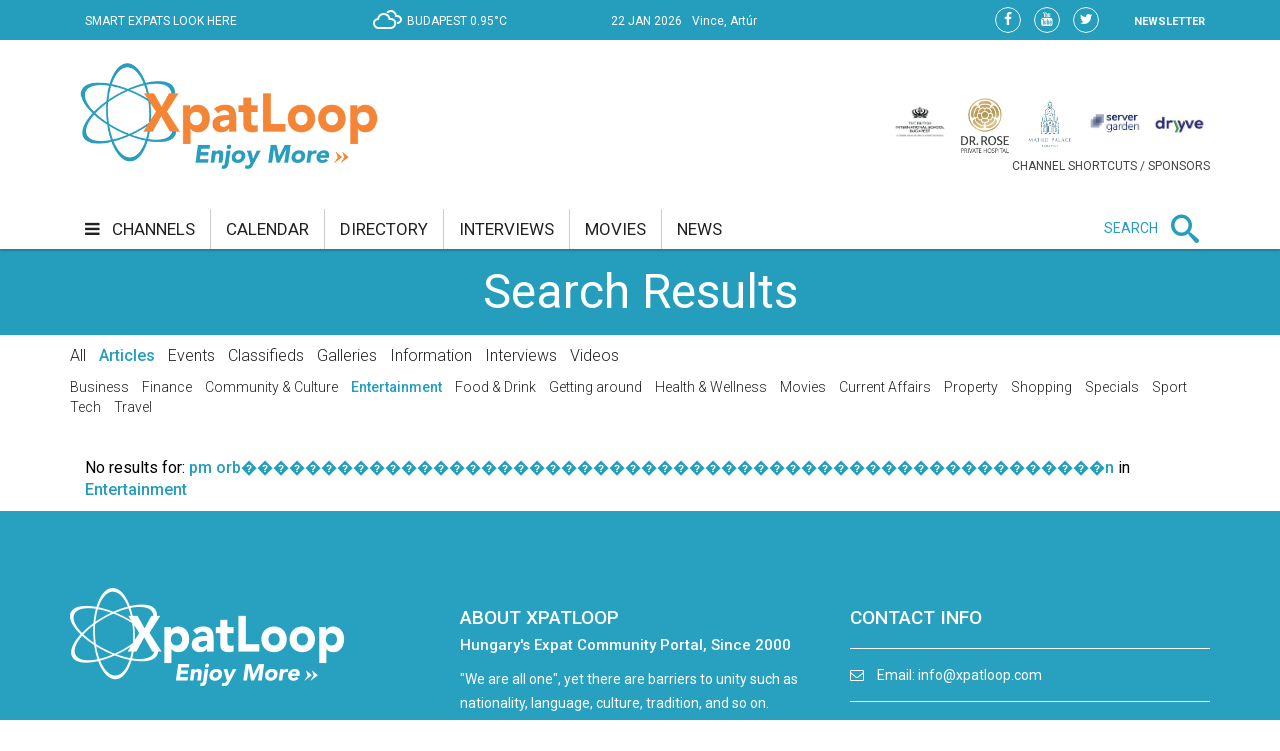

--- FILE ---
content_type: text/html;charset=UTF-8
request_url: https://xpatloop.com/search?query=pm%20orb%EF%BF%BD%EF%BF%BD%EF%BF%BD%EF%BF%BD%EF%BF%BD%EF%BF%BD%EF%BF%BD%EF%BF%BD%EF%BF%BD%EF%BF%BD%EF%BF%BD%EF%BF%BD%EF%BF%BD%EF%BF%BD%EF%BF%BD%EF%BF%BD%EF%BF%BD%EF%BF%BD%EF%BF%BD%EF%BF%BD%EF%BF%BD%EF%BF%BD%EF%BF%BD%EF%BF%BD%EF%BF%BD%EF%BF%BD%EF%BF%BD%EF%BF%BD%EF%BF%BD%EF%BF%BD%EF%BF%BD%EF%BF%BD%EF%BF%BD%EF%BF%BD%EF%BF%BD%EF%BF%BD%EF%BF%BD%EF%BF%BD%EF%BF%BD%EF%BF%BD%EF%BF%BD%EF%BF%BD%EF%BF%BD%EF%BF%BD%EF%BF%BD%EF%BF%BD%EF%BF%BD%EF%BF%BD%EF%BF%BD%EF%BF%BD%EF%BF%BD%EF%BF%BD%EF%BF%BD%EF%BF%BDn&scope=channels-ent
body_size: 8643
content:
<!-- BASE-LAYOUT -->
<!doctype html>


<html lang="en">
<head>
    <title>Search - XpatLoop.com</title>
    <meta charset="utf-8"/>
    <meta http-equiv="Content-Type" content="text/html; charset=UTF-8" />
    <meta http-equiv="X-UA-Compatible" content="IE=edge">
    <meta name="viewport" content="width=device-width, initial-scale=1">
    <meta property="og:title" content="Search - XpatLoop.com" />
    <meta property="og:description" content="Hungary’s Leading Expat Media" />
    <meta property="og:type" content="article" />
    <meta property="og:url" content="http://xpatloop.com/search" />
    <meta property="og:image" content="http://xpatloop.com/webfiles/1522360607084/images/logo.png" />
    <meta property="og:image:type" content="image/jpeg" />
    <meta property="og:locale" content="en_US" />
    <meta name="language" content="en-us" />
    <meta name="DC.language" content="en" />

    <meta name="description" content="Hungary’s Leading Expat Media" />
    <meta name="keywords" content="" />
    <meta name="publisher" content="XpatLoop.com" />
    <meta name="distribution" content="Global" />
    <meta name="robots" content="index, follow" />

    <link rel="schema.dcterms" href="http://purl.org/dc/terms/" />
    <meta name="DC.coverage" content="Hungary" />
    <meta name="DC.description" content="Hungary’s Leading Expat Media" />
    <meta name="DC.publisher" content="XpatLoop.com" />
    <meta name="DC.title" content="XpatLoop.com - Search"/>
    <meta name="DC.format" content="text/html" />
    <meta name="DC.identifier" content="http://xpatloop.com" />
    <meta name="DC.type" content="Image" />
    <meta name="DC.type" content="Text" />

    <!-- Google Analytics 4 -->
    <script async src="https://www.googletagmanager.com/gtag/js?id=G-7XHS23CBBV"></script>
    <script>
        window.dataLayer = window.dataLayer || [];
        function gtag(){dataLayer.push(arguments);}
        gtag('js', new Date());
        gtag('config', 'G-7XHS23CBBV');
    </script>
    <!-- End Google Analytics 4 -->

    <link rel="stylesheet" href="/webfiles/1522360607084/css/bootstrap.css" type="text/css"/>

    <link rel="icon" type="image/png" sizes="32x32" href="/webfiles/1522360607084/images/xpat_favicon.png"/>

    <link href="/webfiles/1522360607084/css/mega-menu.css" rel="stylesheet">
    <!-- Mega Menu -->
    <link href="/webfiles/1522360607084/css/bootstrap.css" rel="stylesheet">
    <!-- Bootstrap -->
    <link href="/webfiles/1522360607084/css/bootstrap-theme.min.css" rel="stylesheet">
    <!-- Bootstrap -->
    <link href="/webfiles/1522360607084/css/bootstrap-chosen.css" rel="stylesheet">
    <!-- Bootstrap -->
    <link href="/webfiles/1522360607084/css/materialize.css" rel="stylesheet">
    <link href="https://cdnjs.cloudflare.com/ajax/libs/bootstrap-slider/9.2.0/css/bootstrap-slider.css" rel="stylesheet">
    <!-- Materialize CSS -->
    <link href="/webfiles/1522360607084/css/font-awesome.min.css" rel="stylesheet">
    <!-- Font Awesome CSS -->
    <link href="/webfiles/1522360607084/css/owl.slider.css" rel="stylesheet">
    <!-- Owl Slider -->
    <link href="/webfiles/1522360607084/css/prettyPhoto.css" rel="stylesheet">
    <!-- Preety Photo -->
    <link href="/webfiles/1522360607084/css/dropzone.css" rel="stylesheet">
    <!-- Dropzone -->
    <!-- Nice select -->
        <link href="/webfiles/1522360607084/css/custom.css" rel="stylesheet">
    <!-- Custom CSS -->
    <link href="/webfiles/1522360607084/css/color.css" rel="stylesheet">
    <!-- color CSS -->

    <!--[if lt IE 9]>
    <script src="https://oss.maxcdn.com/html5shiv/3.7.2/html5shiv.min.js"></script>
    <script src="https://oss.maxcdn.com/respond/1.4.2/respond.min.js"></script>
    <![endif]-->

    <!-- Js Files-->
    <script type="text/javascript" src="https://maps.googleapis.com/maps/api/js?key=AIzaSyCxPj7a8TinEqW3kcCL7T7WhTrpdJuuyC0"></script>
    <script src="/webfiles/1522360607084/js/core/jquery-1.11.2.min.js"></script>
    <script src="/webfiles/1522360607084/js/core/jquery-migrate-1.2.1.min.js"></script>
    <script src="/webfiles/1522360607084/js/core/bootstrap.min.js"></script>

    <script src="/webfiles/1522360607084/js/plugins/validator/validator.min.js"></script>
    <script src="/webfiles/1522360607084/js/plugins/materialize.min.js"></script>
    <script src="/webfiles/1522360607084/js/plugins/owl.carousel.min.js"></script>
    <script src="/webfiles/1522360607084/js/plugins/bootstrap-slider.js"></script>
    <script src="/webfiles/1522360607084/js/plugins/chosen.jquery.js"></script>
    <script src="/webfiles/1522360607084/js/plugins/jquery.prettyPhoto.js"></script>
    <script src="/webfiles/1522360607084/js/plugins/handlebars-v4.0.5.js"></script>
    <script src="/webfiles/1522360607084/js/plugins/currencyConverter/currencyConverter.js"></script>
    <script src="/webfiles/1522360607084/js/plugins/progressbar/circle-progress.js"></script>
    <script src="/webfiles/1522360607084/js/plugins/isotope.pkgd.min.js"></script>
    <script src="/webfiles/1522360607084/js/plugins/dropzone.js"></script>
    <script src="/webfiles/1522360607084/js/plugins/jquery.mapit.min.js"></script>
    <script src="/webfiles/1522360607084/js/plugins/socialShare.js"></script>

    <script src="/webfiles/1522360607084/js/components/meetPeopleComponent.js"></script>
    <script src="/webfiles/1522360607084/js/components/singleProfileComponent.js"></script>
    <script src="/webfiles/1522360607084/js/components/nameDayComponent.js"></script>
    <script src="/webfiles/1522360607084/js/components/movieComponent2.js"></script>
    <script src="/webfiles/1522360607084/js/components/showMoreComponent.js"></script>
    <script src="/webfiles/1522360607084/js/plugins/clipboard.min.js"></script>

    <script src="/webfiles/1522360607084/js/site.js"></script>

    </head>
    <body>
    <div id="wrapper" class="wrapper">
        <div id="cp-header" class="cp-header">
            <!-- Header Start -->
<!-- BASE-HEADER -->




<!-- Topbar Start -->
<div class="cp-topbar">
    <div class="container">
        <div class="row">
            <div class="col-md-3 col-sm-5 col-xs-5 header-motto">
                <ul class="toplinks">
                    <li>
                        <a href="/" title="home"><img src="/webfiles/1522360607084/images/xpat_logo_white.png" />
                        <span>SMART EXPATS LOOK HERE</span>
                        </a>
                    </li>
                </ul>
            </div>
            <div id="weather" class="col-md-2 col-sm-2"></div>
            <div id="date" class="col-md-3 col-sm-4" data-toggle="tooltip" data-placement="bottom" title="Nameday reminder">
                <ul>
                    <li class="date">22 Jan 2026</li>
                    <li class="nameday"></li>
                </ul>
            </div>
            <div class="col-md-4 col-sm-3 col-xs-7 social-bar-profile-bar">
                <div class="cp-toptools pull-right">
                    <ul>
                        <li class="label"><a class="" href="/newsletters">NEWSLETTER</a></li>
                    </ul>
                </div>
                <div class="cp-topsocial pull-right">
                    <ul>
                        <li><a target="_blank" href="https://www.facebook.com/XpatLoopNews" rel="nofollow" class=""><i class="fa fa-facebook"></i></a></li>
                        <li><a target="_blank" href="https://www.youtube.com/user/XpatLoop" rel="nofollow" class=""><i class="fa fa-youtube"></i></a></li>
                        <li><a target="_blank" href="https://www.twitter.com/xpatloop" rel="nofollow" class=""><i class="fa fa-twitter"></i></a></li>
                    </ul>
                </div>
            </div>
        </div>
    </div>
</div>
<!-- Topbar End -->

<!-- Logo row Start -->
<div class="cp-logo-row">
    <div class="container">
        <div class="row">
            <div class="col-md-4">
                <div class="logo"><a href="/"><img width="85%" src="/webfiles/1522360607084/images/logo.png" alt=""></a></div>
            </div>
            <div class="col-md-8">
                <div class="cp-advertisement ">
                    <ul class="partner-logos">
                            <li><a data-toggle="tooltip" data-placement="bottom" title="Community & culture channel sponsored by The British International School Budapest"
                                   href="/channels?filter=COM" >
                                <img src="/binaries/content/gallery/xpatloop/sponsors/bisb-to-try-on-the-top-of-the-portal.jpg"></a>
                            </li>
                            <li><a data-toggle="tooltip" data-placement="bottom" title="Health & wellness channel sponsored by Dr. Rose Private Hospital"
                                   href="/channels?filter=HEA" >
                                <img src="/binaries/content/gallery/xpatloop/sponsors/partners/black-drr_logo_allo_eng-copy.png"></a>
                            </li>
                            <li><a data-toggle="tooltip" data-placement="bottom" title="Food & drink channel sponsored by Matild Palace"
                                   href="/channels?filter=FOD" >
                                <img src="/binaries/content/gallery/xpatloop/sponsors/partners/2-crop-matild-logo.jpg"></a>
                            </li>
                            <li><a data-toggle="tooltip" data-placement="bottom" title="Tech channel sponsored by Servergarden"
                                   href="/channels?filter=TEC" >
                                <img src="/binaries/content/gallery/xpatloop/sponsors/servergarden-good-logo.jpg"></a>
                            </li>
                            <li><a data-toggle="tooltip" data-placement="bottom" title="Getting around channel sponsored by Dryyve Car Rental"
                                   href="/channels?filter=GET" >
                                <img src="/binaries/content/gallery/xpatloop/sponsors/partners/dryyve-car-rental.jpg"></a>
                            </li>
                    </ul>
                    <p>CHANNEL SHORTCUTS / SPONSORS</p>
                </div>
            </div>
        </div>
    </div>
</div>
<!-- Logo row End -->
            <!-- Header End -->

            <!-- Mega Menu Start -->

    <div>
    </div>
<!-- BASE-TOP-MENU -->




    <div class="cp-megamenu">
      <div class="container">
          <div class="row">
              <div class="col-md-12">
                  <div class="cp-mega-menu">
                      <label for="mobile-button"> <i class="fa fa-bars"></i> </label>
                      <!-- mobile click button to show menu -->
                      <input id="mobile-button" type="checkbox">
                      <ul class="collapse main-menu">
                                <li class="">
                                        <a href="/channels">
                                            <i class="fa fa-bars" aria-hidden="true"></i> channels
                                        </a>
                                    <ul class="channels-menu">
                                        <!-- full width drop down with 5 columns + images -->
                                        <li class="categories-block">
                                            <ul class="sub-menu">
                                                    <a data-content="featured-bus-content" class="category-hover-bus" href="/channels?filter=BUS" title="">business</a>
                                                    <a data-content="featured-com-content" class="category-hover-com" href="/channels?filter=COM" title="">community & culture</a>
                                                    <a data-content="featured-cur-content" class="category-hover-cur" href="/channels?filter=CUR" title="">current affairs</a>
                                                    <a data-content="featured-ent-content" class="category-hover-ent" href="/channels?filter=ENT" title="">entertainment</a>
                                                    <a data-content="featured-fin-content" class="category-hover-fin" href="/channels?filter=FIN" title="">finance</a>
                                                    <a data-content="featured-fod-content" class="category-hover-fod" href="/channels?filter=FOD" title="">food & drink</a>
                                                    <a data-content="featured-get-content" class="category-hover-get" href="/channels?filter=GET" title="">getting around</a>
                                                    <a data-content="featured-hea-content" class="category-hover-hea" href="/channels?filter=HEA" title="">health & wellness</a>
                                                    <a data-content="featured-pro-content" class="category-hover-pro" href="/channels?filter=PRO" title="">property</a>
                                                    <a data-content="featured-sho-content" class="category-hover-sho" href="/channels?filter=SHO" title="">shopping</a>
                                                    <a data-content="featured-spe-content" class="category-hover-spe" href="/channels?filter=SPE" title="">specials</a>
                                                    <a data-content="featured-spo-content" class="category-hover-spo" href="/channels?filter=SPO" title="">sport</a>
                                                    <a data-content="featured-tec-content" class="category-hover-tec" href="/channels?filter=TEC" title="">tech</a>
                                                    <a data-content="featured-tra-content" class="category-hover-tra" href="/channels?filter=TRA" title="">travel</a>
                                                    <a data-content="featured-vid-content" class="category-hover-vid" href="/videos" title="">video</a>
                                            </ul>
                                        </li>
                                        <li class="featured-posts-block">
                                                    <div data-first class="featured-posts " id="featured-bus-content">
                                                        <ul class="row">
                                                            <li class="col-md-6 col-sm-6">
                                                                <div class="cp-thumb">
                                                                    <a href="/channels/2026/01/budapest-public-transport-company-unions-management-reach-wage-deal.html">
                                                                        <img src="/binaries/content/gallery/2026-photos/getting-around/01/bus-driver-bkv-mti.jpg/bus-driver-bkv-mti.jpg/xpatloop%3Achannelslarge" title="Budapest Public Transport Company Unions, Management Reach Wage Deal" alt="Budapest Public Transport Company Unions, Management Reach Wage Deal"/>
                                                                    </a>
                                                                </div>
                                                            </li>
                                                            <li class="col-md-6 col-sm-6">
                                                                <div class="cp-post-content">
                                                                    <h4>
New in business                                                                    </h4>
                                                                    <a href="/channels/2026/01/budapest-public-transport-company-unions-management-reach-wage-deal.html">Budapest Public Transport Company Unions, Management Reach Wage Deal</a>
                                                                </div>
                                                            </li>
                                                        </ul>
                                                    </div>
                                                    <div  class="featured-posts hide" id="featured-com-content">
                                                        <ul class="row">
                                                            <li class="col-md-6 col-sm-6">
                                                                <div class="cp-thumb">
                                                                    <a href="/channels/2026/01/immersive-sound-dome-festival-brought-back-by-house-of-music-hungary.html">
                                                                        <img src="/binaries/content/gallery/2026-photos/c--c/01/dome_reload.jpg/dome_reload.jpg/xpatloop%3Achannelslarge" title="Immersive Sound Dome Festival Brought Back by House of Music in Budapest" alt="Immersive Sound Dome Festival Brought Back by House of Music in Budapest"/>
                                                                    </a>
                                                                </div>
                                                            </li>
                                                            <li class="col-md-6 col-sm-6">
                                                                <div class="cp-post-content">
                                                                    <h4>
New in community & culture                                                                    </h4>
                                                                    <a href="/channels/2026/01/immersive-sound-dome-festival-brought-back-by-house-of-music-hungary.html">Immersive Sound Dome Festival Brought Back by House of Music in Budapest</a>
                                                                </div>
                                                            </li>
                                                        </ul>
                                                    </div>
                                                    <div  class="featured-posts hide" id="featured-cur-content">
                                                        <ul class="row">
                                                            <li class="col-md-6 col-sm-6">
                                                                <div class="cp-thumb">
                                                                    <a href="/channels/2026/01/budapest-to-continue-fight-for-justice-over-solidarity-tax.html">
                                                                        <img src="/binaries/content/gallery/2026-photos/current-affairs/01/karacsony-22-jan.jpg/karacsony-22-jan.jpg/xpatloop%3Achannelslarge" title="Budapest to Continue 'Fight for Justice' Over Solidarity Tax" alt="Budapest to Continue 'Fight for Justice' Over Solidarity Tax"/>
                                                                    </a>
                                                                </div>
                                                            </li>
                                                            <li class="col-md-6 col-sm-6">
                                                                <div class="cp-post-content">
                                                                    <h4>
New in current affairs                                                                    </h4>
                                                                    <a href="/channels/2026/01/budapest-to-continue-fight-for-justice-over-solidarity-tax.html">Budapest to Continue 'Fight for Justice' Over Solidarity Tax</a>
                                                                </div>
                                                            </li>
                                                        </ul>
                                                    </div>
                                                    <div  class="featured-posts hide" id="featured-ent-content">
                                                        <ul class="row">
                                                            <li class="col-md-6 col-sm-6">
                                                                <div class="cp-thumb">
                                                                    <a href="/channels/2026/01/central-european-fashion-week-in-budapest-9-15-february.html">
                                                                        <img src="/binaries/content/gallery/2026-photos/entertainment/01/budapest-central-european-fashion-week-2026.jpg/budapest-central-european-fashion-week-2026.jpg/xpatloop%3Achannelslarge" title="Central European Fashion Week in Budapest, 9 - 15 February" alt="Central European Fashion Week in Budapest, 9 - 15 February"/>
                                                                    </a>
                                                                </div>
                                                            </li>
                                                            <li class="col-md-6 col-sm-6">
                                                                <div class="cp-post-content">
                                                                    <h4>
New in entertainment                                                                    </h4>
                                                                    <a href="/channels/2026/01/central-european-fashion-week-in-budapest-9-15-february.html">Central European Fashion Week in Budapest, 9 - 15 February</a>
                                                                </div>
                                                            </li>
                                                        </ul>
                                                    </div>
                                                    <div  class="featured-posts hide" id="featured-fin-content">
                                                        <ul class="row">
                                                            <li class="col-md-6 col-sm-6">
                                                                <div class="cp-thumb">
                                                                    <a href="/channels/2026/01/watchdog-issues-guidelines-for-handling-reports-of-retail-banking-fraud-in-hungary.html">
                                                                        <img src="/binaries/content/gallery/2026-photos/finance/01/fraud-.jpg/fraud-.jpg/xpatloop%3Achannelslarge" title="Watchdog Issues Guidelines for Handling Reports of Retail Banking Fraud in Hungary" alt="Watchdog Issues Guidelines for Handling Reports of Retail Banking Fraud in Hungary"/>
                                                                    </a>
                                                                </div>
                                                            </li>
                                                            <li class="col-md-6 col-sm-6">
                                                                <div class="cp-post-content">
                                                                    <h4>
New in finance                                                                    </h4>
                                                                    <a href="/channels/2026/01/watchdog-issues-guidelines-for-handling-reports-of-retail-banking-fraud-in-hungary.html">Watchdog Issues Guidelines for Handling Reports of Retail Banking Fraud in Hungary</a>
                                                                </div>
                                                            </li>
                                                        </ul>
                                                    </div>
                                                    <div  class="featured-posts hide" id="featured-fod-content">
                                                        <ul class="row">
                                                            <li class="col-md-6 col-sm-6">
                                                                <div class="cp-thumb">
                                                                    <a href="/channels/2026/01/new-support-plan-for-restaurants-in-hungary-unveiled.html">
                                                                        <img src="/binaries/content/gallery/2026-photos/food--drink/01/restaurant.jpg/restaurant.jpg/xpatloop%3Achannelslarge" title="New Support Plan for Restaurants in Hungary Unveiled - Worth HUF 100 Billion" alt="New Support Plan for Restaurants in Hungary Unveiled - Worth HUF 100 Billion"/>
                                                                    </a>
                                                                </div>
                                                            </li>
                                                            <li class="col-md-6 col-sm-6">
                                                                <div class="cp-post-content">
                                                                    <h4>
New in food & drink                                                                    </h4>
                                                                    <a href="/channels/2026/01/new-support-plan-for-restaurants-in-hungary-unveiled.html">New Support Plan for Restaurants in Hungary Unveiled - Worth HUF 100 Billion</a>
                                                                </div>
                                                            </li>
                                                        </ul>
                                                    </div>
                                                    <div  class="featured-posts hide" id="featured-get-content">
                                                        <ul class="row">
                                                            <li class="col-md-6 col-sm-6">
                                                                <div class="cp-thumb">
                                                                    <a href="/channels/2026/01/expect-discounts-campaign-coming-to-boost-domestic-travel-and-tourism-in-hungary.html">
                                                                        <img src="/binaries/content/gallery/2026-photos/getting-around/01/emberek-a-befagyott-balaton-jegen-zamardinal-800493.jpg/emberek-a-befagyott-balaton-jegen-zamardinal-800493.jpg/xpatloop%3Achannelslarge" title="Expect Discounts: Campaign Coming to Boost Domestic Travel & Tourism in Hungary" alt="Expect Discounts: Campaign Coming to Boost Domestic Travel & Tourism in Hungary"/>
                                                                    </a>
                                                                </div>
                                                            </li>
                                                            <li class="col-md-6 col-sm-6">
                                                                <div class="cp-post-content">
                                                                    <h4>
New in getting around                                                                    </h4>
                                                                    <a href="/channels/2026/01/expect-discounts-campaign-coming-to-boost-domestic-travel-and-tourism-in-hungary.html">Expect Discounts: Campaign Coming to Boost Domestic Travel & Tourism in Hungary</a>
                                                                </div>
                                                            </li>
                                                        </ul>
                                                    </div>
                                                    <div  class="featured-posts hide" id="featured-hea-content">
                                                        <ul class="row">
                                                            <li class="col-md-6 col-sm-6">
                                                                <div class="cp-thumb">
                                                                    <a href="/channels/2026/01/prank-sends-dozens-to-hospital-in-hungary-police-investigating.html">
                                                                        <img src="/binaries/content/gallery/2026-photos/health--wellness/01/ambulance-mti.jpg/ambulance-mti.jpg/xpatloop%3Achannelslarge" title="Prank Sends Dozens to Hospital in Hungary - Police Investigating" alt="Prank Sends Dozens to Hospital in Hungary - Police Investigating"/>
                                                                    </a>
                                                                </div>
                                                            </li>
                                                            <li class="col-md-6 col-sm-6">
                                                                <div class="cp-post-content">
                                                                    <h4>
New in health & wellness                                                                    </h4>
                                                                    <a href="/channels/2026/01/prank-sends-dozens-to-hospital-in-hungary-police-investigating.html">Prank Sends Dozens to Hospital in Hungary - Police Investigating</a>
                                                                </div>
                                                            </li>
                                                        </ul>
                                                    </div>
                                                    <div  class="featured-posts hide" id="featured-pro-content">
                                                        <ul class="row">
                                                            <li class="col-md-6 col-sm-6">
                                                                <div class="cp-thumb">
                                                                    <a href="/channels/2026/01/delayed-digital-land-registry-in-hungary-under-investigation-by-eu-anti-fraud-office.html">
                                                                        <img src="/binaries/content/gallery/2026-photos/property/01/e-ing.jpg/e-ing.jpg/xpatloop%3Achannelslarge" title="Delayed Digital Land Registry in Hungary Under Investigation by EU Anti-Fraud Office" alt="Delayed Digital Land Registry in Hungary Under Investigation by EU Anti-Fraud Office"/>
                                                                    </a>
                                                                </div>
                                                            </li>
                                                            <li class="col-md-6 col-sm-6">
                                                                <div class="cp-post-content">
                                                                    <h4>
New in property                                                                    </h4>
                                                                    <a href="/channels/2026/01/delayed-digital-land-registry-in-hungary-under-investigation-by-eu-anti-fraud-office.html">Delayed Digital Land Registry in Hungary Under Investigation by EU Anti-Fraud Office</a>
                                                                </div>
                                                            </li>
                                                        </ul>
                                                    </div>
                                                    <div  class="featured-posts hide" id="featured-sho-content">
                                                        <ul class="row">
                                                            <li class="col-md-6 col-sm-6">
                                                                <div class="cp-thumb">
                                                                    <a href="/channels/2026/01/used-car-prices-average-huf-5-point-5-million-in-hungary.html">
                                                                        <img src="/binaries/content/gallery/2026-photos/shopping/01/used-cars-mti-photo.jpg/used-cars-mti-photo.jpg/xpatloop%3Achannelslarge" title="Used Car Prices Average HUF 5.5 Million in Hungary" alt="Used Car Prices Average HUF 5.5 Million in Hungary"/>
                                                                    </a>
                                                                </div>
                                                            </li>
                                                            <li class="col-md-6 col-sm-6">
                                                                <div class="cp-post-content">
                                                                    <h4>
New in shopping                                                                    </h4>
                                                                    <a href="/channels/2026/01/used-car-prices-average-huf-5-point-5-million-in-hungary.html">Used Car Prices Average HUF 5.5 Million in Hungary</a>
                                                                </div>
                                                            </li>
                                                        </ul>
                                                    </div>
                                                    <div  class="featured-posts hide" id="featured-spe-content">
                                                        <ul class="row">
                                                            <li class="col-md-6 col-sm-6">
                                                                <div class="cp-thumb">
                                                                    <a href="/channels/2026/specials/la-pescheria-budapest-weekend-offer.html">
                                                                        <img src="/binaries/content/gallery/2026-photos/specials/01/la-pescheria.jpg/la-pescheria.jpg/xpatloop%3Achannelslarge" title="La Pescheria Budapest Weekend Offer" alt="La Pescheria Budapest Weekend Offer"/>
                                                                    </a>
                                                                </div>
                                                            </li>
                                                            <li class="col-md-6 col-sm-6">
                                                                <div class="cp-post-content">
                                                                    <h4>
New in specials                                                                    </h4>
                                                                    <a href="/channels/2026/specials/la-pescheria-budapest-weekend-offer.html">La Pescheria Budapest Weekend Offer</a>
                                                                </div>
                                                            </li>
                                                        </ul>
                                                    </div>
                                                    <div  class="featured-posts hide" id="featured-spo-content">
                                                        <ul class="row">
                                                            <li class="col-md-6 col-sm-6">
                                                                <div class="cp-thumb">
                                                                    <a href="/channels/2026/01/revealed-athletes-of-the-year-in-hungary.html">
                                                                        <img src="/binaries/content/gallery/2026-photos/sport/01/launa-marton-athlete-of-the-year-1.jpg/launa-marton-athlete-of-the-year-1.jpg/xpatloop%3Achannelslarge" title="Revealed: Athletes of the Year in Hungary" alt="Revealed: Athletes of the Year in Hungary"/>
                                                                    </a>
                                                                </div>
                                                            </li>
                                                            <li class="col-md-6 col-sm-6">
                                                                <div class="cp-post-content">
                                                                    <h4>
New in sport                                                                    </h4>
                                                                    <a href="/channels/2026/01/revealed-athletes-of-the-year-in-hungary.html">Revealed: Athletes of the Year in Hungary</a>
                                                                </div>
                                                            </li>
                                                        </ul>
                                                    </div>
                                                    <div  class="featured-posts hide" id="featured-tec-content">
                                                        <ul class="row">
                                                            <li class="col-md-6 col-sm-6">
                                                                <div class="cp-thumb">
                                                                    <a href="/channels/2026/01/cyber-risks-remain-key-global-threat-for-firms-ai-is-top-concern-in-hungary.html">
                                                                        <img src="/binaries/content/gallery/2026-photos/tech/01/cyber-security.jpg/cyber-security.jpg/xpatloop%3Achannelslarge" title="Cyber Risks Remain Key Global Threat for Firms, AI is Top Concern in Hungary" alt="Cyber Risks Remain Key Global Threat for Firms, AI is Top Concern in Hungary"/>
                                                                    </a>
                                                                </div>
                                                            </li>
                                                            <li class="col-md-6 col-sm-6">
                                                                <div class="cp-post-content">
                                                                    <h4>
New in tech                                                                    </h4>
                                                                    <a href="/channels/2026/01/cyber-risks-remain-key-global-threat-for-firms-ai-is-top-concern-in-hungary.html">Cyber Risks Remain Key Global Threat for Firms, AI is Top Concern in Hungary</a>
                                                                </div>
                                                            </li>
                                                        </ul>
                                                    </div>
                                                    <div  class="featured-posts hide" id="featured-tra-content">
                                                        <ul class="row">
                                                            <li class="col-md-6 col-sm-6">
                                                                <div class="cp-thumb">
                                                                    <a href="/channels/2026/01/budapest-airport-halts-arrivals-and-departures-due-to-icy-weather.html">
                                                                        <img src="/binaries/content/gallery/2026-photos/travel/01/ice-on-airport-snow.jpg/ice-on-airport-snow.jpg/xpatloop%3Achannelslarge" title="Updated: Budapest Airport Open Again - After Halting Arrivals & Departures Due to Icy Weather" alt="Updated: Budapest Airport Open Again - After Halting Arrivals & Departures Due to Icy Weather"/>
                                                                    </a>
                                                                </div>
                                                            </li>
                                                            <li class="col-md-6 col-sm-6">
                                                                <div class="cp-post-content">
                                                                    <h4>
New in travel                                                                    </h4>
                                                                    <a href="/channels/2026/01/budapest-airport-halts-arrivals-and-departures-due-to-icy-weather.html">Updated: Budapest Airport Open Again - After Halting Arrivals & Departures Due to Icy Weather</a>
                                                                </div>
                                                            </li>
                                                        </ul>
                                                    </div>
                                                    <div  class="featured-posts hide" id="featured-vid-content">
                                                        <ul class="row">
                                                            <li class="col-md-6 col-sm-6">
                                                                <div class="cp-thumb">
                                                                    <a href="/channels/2026/01/central-european-fashion-week-in-budapest-9-15-february.html">
                                                                        <img src="/binaries/content/gallery/2026-photos/entertainment/01/budapest-central-european-fashion-week-2026.jpg/budapest-central-european-fashion-week-2026.jpg/xpatloop%3Achannelslarge" title="Central European Fashion Week in Budapest, 9 - 15 February" alt="Central European Fashion Week in Budapest, 9 - 15 February"/>
                                                                    </a>
                                                                </div>
                                                            </li>
                                                            <li class="col-md-6 col-sm-6">
                                                                <div class="cp-post-content">
                                                                    <h4>
New in video                                                                    </h4>
                                                                    <a href="/channels/2026/01/central-european-fashion-week-in-budapest-9-15-february.html">Central European Fashion Week in Budapest, 9 - 15 February</a>
                                                                </div>
                                                            </li>
                                                        </ul>
                                                    </div>
                                        </li>
                                    </ul>
                                </li>
                                <li class=""><a href="/calendar">calendar</a></li>
                                <li class=""><a href="/info-directory">directory</a></li>
                                <li class=""><a href="/interviews">interviews</a></li>
                                <li class=""><a href="/movies">movies</a></li>
                                <li class=""><a href="/news">news</a></li>
                          <li class="search-bar">
                              <span>SEARCH</span>
                              <i class="icon-search mglass"></i> <!-- search bar -->
                              <ul class="search-bar-dropdown">
                                  <li>
                                      <form role="search" action="/search" method="get">
                                          <table>
                                              <tr>
                                                  <td><input type="text" name="query" class="search-input" placeholder="Type any text and press enter to search" required></td>
                                                  <td class="td-submit"><input type="submit" value=""><i class="icon-search submit"></i></td>
                                              </tr>
                                          </table>
                                          <input id="globalSearchScope" name="scope" hidden>
                                      </form>
                                  </li>
                              </ul>
                          </li>
                      </ul>
                  </div>
              </div>
          </div>
      </div>
  </div>
    <div class="mobile-menu">
        <div class="mobile-menu-header">
            <span id="mobile-menu-block-open-button"><i class="fa fa-bars" aria-hidden="true"></i></span>
            <span id="mobile-menu-search-open-close-button" class="glyphicon glyphicon-search" aria-hidden="true"></span>
            <span id="mobile-menu-fresh-articles-open-button" class="glyphicon glyphicon-align-right" aria-hidden="true"></span>
        </div>
        <div class="mobile-menu-fresh-articles">
            <div class="mobile-menu-fresh-articles-header">
                <span>BREAKING</span>
                <span id="mobile-menu-fresh-articles-close-button"><i class="fa fa-close" aria-hidden="true"></i></span>
                <div class="clear-both"></div>
            </div>
            <div class="mobile-menu-fresh-articles-body">

    <div>
                <span>
                <!-- HEADLINESLIST-MENU-MAIN -->



    <ul>
            <li>
                <a class="category-cur-border" href="/channels/2020/11/special-legal-order-reintroduced-in-hungary.html">Curfew Imposed, Nightclubs Closed, Parking Free As 'Special Legal Order' Reintroduced</a>
            </li>
            <li>
                <a class="category-ent-border" href="/channels/2016/11/jean-michel-jarre-concert--budapest-arena--10-november.html">Jean-Michel Jarre Concert, Budapest Aréna, 10 November</a>
            </li>
            <li>
                <a class="category-cur-border" href="/channels/2014/07/german-occupation-memorial-in-budapest-completed-under-cover-of-darkness.html">German Occupation Memorial In Budapest Completed Under Cover Of Darkness</a>
            </li>
            <li>
                <a class="category-cur-border" href="/channels/2012/05/xpat-opinion--hungarian-pm-viktor-orban-didn-t-give-up-on-chinese-hungarian-alliance.html">Xpat Opinion: Hungarian PM Viktor Orbán Didn't Give Up On Chinese Hungarian Alliance</a>
            </li>
        <div class="loadmore-holder">
            <a class="jump home waves-button" href="/news">Enjoy More</a>
        </div>
    </ul>

                </span>
    </div>
            </div>
        </div>
        <div class="mobile-menu-block">
            <div class="mobile-menu-block-header">
                <span>MENU</span>
                <span id="mobile-menu-block-close-button"><i class="fa fa-close" aria-hidden="true"></i></span>
            </div>
            <div class="mobile-menu-block-body">
                <p>FEATURES</p>
                <ul class="features-menu">
                        <li><a href="/calendar">calendar</a></li>
                        <li><a href="/info-directory">directory</a></li>
                        <li><a href="/interviews">interviews</a></li>
                        <li><a href="/movies">movies</a></li>
                        <li><a href="/news">news</a></li>
                </ul>

                <p>CHANNELS</p>
                <ul class="channels-menu">
                        <li>
                            <a data-content="featured-bus-content" class="category-bus"
                               href="/channels?filter=BUS">business</a>
                        </li>
                        <li>
                            <a data-content="featured-com-content" class="category-com"
                               href="/channels?filter=COM">community & culture</a>
                        </li>
                        <li>
                            <a data-content="featured-cur-content" class="category-cur"
                               href="/channels?filter=CUR">current affairs</a>
                        </li>
                        <li>
                            <a data-content="featured-ent-content" class="category-ent"
                               href="/channels?filter=ENT">entertainment</a>
                        </li>
                        <li>
                            <a data-content="featured-fin-content" class="category-fin"
                               href="/channels?filter=FIN">finance</a>
                        </li>
                        <li>
                            <a data-content="featured-fod-content" class="category-fod"
                               href="/channels?filter=FOD">food & drink</a>
                        </li>
                        <li>
                            <a data-content="featured-get-content" class="category-get"
                               href="/channels?filter=GET">getting around</a>
                        </li>
                        <li>
                            <a data-content="featured-hea-content" class="category-hea"
                               href="/channels?filter=HEA">health & wellness</a>
                        </li>
                        <li>
                            <a data-content="featured-pro-content" class="category-pro"
                               href="/channels?filter=PRO">property</a>
                        </li>
                        <li>
                            <a data-content="featured-sho-content" class="category-sho"
                               href="/channels?filter=SHO">shopping</a>
                        </li>
                        <li>
                            <a data-content="featured-spe-content" class="category-spe"
                               href="/channels?filter=SPE">specials</a>
                        </li>
                        <li>
                            <a data-content="featured-spo-content" class="category-spo"
                               href="/channels?filter=SPO">sport</a>
                        </li>
                        <li>
                            <a data-content="featured-tec-content" class="category-tec"
                               href="/channels?filter=TEC">tech</a>
                        </li>
                        <li>
                            <a data-content="featured-tra-content" class="category-tra"
                               href="/channels?filter=TRA">travel</a>
                        </li>
                        <li>
                            <a data-content="featured-vid-content" class="category-vid"
                               href="/videos">video</a>
                        </li>
                </ul>

                <p class="newsletter"><a href="/newsletters">Newsletter</a></p>
                <div class="cp-topsocial">
                    <ul>
                        <li><a target="_blank" href="https://www.facebook.com/XpatLoopNews"><i class="fa fa-facebook"></i></a></li>
                        <li><a target="_blank" href="https://www.youtube.com/user/XpatLoop"><i class="fa fa-youtube"></i></a></li>
                        <li><a target="_blank" href="https://www.twitter.com/xpatloop"><i class="fa fa-twitter"></i></a></li>
                    </ul>
                </div>
                <div class="sponsors-container">
                    <p>CHANNEL SPONSORS</p>
                    <ul class="sponsors">
                            <li class="col-xs-4 col-sm-3 col-md-2 item">
                                <a href="/sponsors/the-british-international-school.html">
                                    <img src="/binaries/content/gallery/xpatloop/sponsors/bisb-to-try-on-the-top-of-the-portal.jpg">
                                </a>
                            </li>
                            <li class="col-xs-4 col-sm-3 col-md-2 item">
                                <a href="/sponsors/health-channel.html">
                                    <img src="/binaries/content/gallery/xpatloop/sponsors/partners/black-drr_logo_allo_eng-copy.png">
                                </a>
                            </li>
                            <li class="col-xs-4 col-sm-3 col-md-2 item">
                                <a href="/sponsors/food-and-drink-channel.html">
                                    <img src="/binaries/content/gallery/xpatloop/sponsors/partners/2-crop-matild-logo.jpg">
                                </a>
                            </li>
                            <li class="col-xs-4 col-sm-3 col-md-2 item">
                                <a href="/sponsors/servergarden.html">
                                    <img src="/binaries/content/gallery/xpatloop/sponsors/servergarden-good-logo.jpg">
                                </a>
                            </li>
                            <li class="col-xs-4 col-sm-3 col-md-2 item">
                                <a href="/sponsors/getting-around-channel.html">
                                    <img src="/binaries/content/gallery/xpatloop/sponsors/partners/dryyve-car-rental.jpg">
                                </a>
                            </li>
                    </ul>
                </div>
            </div>
        </div>
        <div class="mobile-menu-search">
            <form role="search" action="/search" method="get">
                <input type="text" name="query" class="search-input" placeholder="Type and press 'enter'" required>
                <input type="submit" value=""><span class="glyphicon glyphicon-search" aria-hidden="true"></span>
                <input id="globalSearchScope" name="scope" hidden>
            </form>
        </div>
    </div>
            <!-- Mega Menu End -->
        </div>


        <!-- Content Header Start -->
        <!-- Content Header End -->

        <div class="main-content">
            <!-- Main Content Start -->
<!-- Search-main -->




<!--  Innner header bg  -->
<div class="cp-inner-main-banner search-results">
    <div class="container">
        <div class="inner-title">
            <h1>Search Results</h1>
        </div>
    </div>
</div>
<div class="container">
    <ul class="list-inline search-results-filter">
                <li ><a
                        href="/search?query=pm orb������������������������������������������������������n&scope=">All</a></li>
                <li class="active"><a
                        href="/search?query=pm orb������������������������������������������������������n&scope=channels">Articles</a></li>
                <li ><a
                        href="/search?query=pm orb������������������������������������������������������n&scope=events">Events</a></li>
                <li ><a
                        href="/search?query=pm orb������������������������������������������������������n&scope=classifieds">Classifieds</a></li>
                <li ><a
                        href="/search?query=pm orb������������������������������������������������������n&scope=galleries">Galleries</a></li>
                <li ><a
                        href="/search?query=pm orb������������������������������������������������������n&scope=information">Information</a></li>
                <li ><a
                        href="/search?query=pm orb������������������������������������������������������n&scope=interviews">Interviews</a></li>
                <li ><a
                        href="/search?query=pm orb������������������������������������������������������n&scope=videos">Videos</a></li>
    </ul>

    <ul class="list-inline search-results-filter subfilter">
                <li ><a
                        href="/search?query=pm orb������������������������������������������������������n&scope=channels-bus">Business</a></li>
                <li ><a
                        href="/search?query=pm orb������������������������������������������������������n&scope=channels-fin">Finance</a></li>
                <li ><a
                        href="/search?query=pm orb������������������������������������������������������n&scope=channels-com">Community & Culture</a></li>
                <li class="active"><a
                        href="/search?query=pm orb������������������������������������������������������n&scope=channels-ent">Entertainment</a></li>
                <li ><a
                        href="/search?query=pm orb������������������������������������������������������n&scope=channels-fod">Food & Drink</a></li>
                <li ><a
                        href="/search?query=pm orb������������������������������������������������������n&scope=channels-get">Getting around</a></li>
                <li ><a
                        href="/search?query=pm orb������������������������������������������������������n&scope=channels-hea">Health & Wellness</a></li>
                <li ><a
                        href="/search?query=pm orb������������������������������������������������������n&scope=channels-mov">Movies</a></li>
                <li ><a
                        href="/search?query=pm orb������������������������������������������������������n&scope=channels-cur">Current Affairs</a></li>
                <li ><a
                        href="/search?query=pm orb������������������������������������������������������n&scope=channels-pro">Property</a></li>
                <li ><a
                        href="/search?query=pm orb������������������������������������������������������n&scope=channels-sho">Shopping</a></li>
                <li ><a
                        href="/search?query=pm orb������������������������������������������������������n&scope=channels-spe">Specials</a></li>
                <li ><a
                        href="/search?query=pm orb������������������������������������������������������n&scope=channels-spo">Sport</a></li>
                <li ><a
                        href="/search?query=pm orb������������������������������������������������������n&scope=channels-tec">Tech</a></li>
                <li ><a
                        href="/search?query=pm orb������������������������������������������������������n&scope=channels-tra">Travel</a></li>
    </ul>
</div>
<!--  Innner header bg End  -->
    <div class="container">
        <p class="num-of-results">No results for: <span>pm orb������������������������������������������������������n</span> in
            <span>Entertainment</span></p>
    </div>
            <!-- Main Content End -->
        </div>

        <!-- Footer Start -->
<!-- BASE-FOOTER -->





    <div>
    </div>

<footer id="footer" class="footer">
    <div class="footer-two">
        <div class="container">
            <div class="row">
                <div class="col-md-4">
                    <div class="widget logo-widget">
                        <div class="cp-widget-content">
                            <ul>
                                <li class="footer-logo"><img src="/webfiles/1522360607084/images/footer-logo.png" alt=""></li>
                                <li class="footer-rdilogo">
                                    <a href="http://www.moon42.com" target="_blank">
                                        <img src="/webfiles/1522360607084/images/MOON42_logo.png" alt="XpatLoop.com was developed by MOON42 RDI Ltd.">
                                        <p>XpatLoop.com<br/>was developed by<br/>MOON42 RDI Ltd.</p>
                                    </a>
                                </li>
                            </ul>
                        </div>
                    </div>
                </div>
                <div class="col-md-4">
                    <div class="widget textwidget">
                        <h3>About xpatloop</h3>
                        <div class="cp-widget-content">
                            <p class="motto">Hungary's Expat Community Portal, Since 2000</p>
                            <p>"We are all one", yet there are barriers to unity such as nationality, language, culture, tradition, and so on. Xpatloop seeks to facilitate a better understanding, appreciation and enjoyment of life in Hungary for expats and locals alike. As a portal we share news, views & information - from a wide range of sources - to enhance cooperation between people, companies and organisations operating in expat related circles.</p>
                        </div>
                    </div>
                </div>
                <div class="col-md-4">
                    <div class="widget contact-widget">
                        <h3>Contact Info</h3>
                        <div class="cp-widget-content">
                            <address>
                                <ul>
                                    <li><p><i class="fa fa-envelope-o"></i> Email: <a href="mailto:info@xpatloop.com">info@xpatloop.com</a> </p></li>
                                </ul>
                            </address>
                            <ul>
                                <li>XpatLoop.com is powered by experienced expats, and locals in the loop. XpatLoop readers include both valuable expats and high-level locals in decision making positions. We refer to this inclusive and cosmopolitan group of internationally-minded folks as the Xpat Community.</li>
                            </ul>
                            <ul class="footer-social">
                                <li> <a target="_blank" href="https://www.facebook.com/XpatLoopNews" rel="nofollow"><i class="fa fa-facebook"></i></a> </li>
                                <li> <a target="_blank" href="https://www.youtube.com/user/XpatLoop" rel="nofollow"><i class="fa fa-youtube"></i></a> </li>
                                <li> <a target="_blank" href="https://www.twitter.com/xpatloop" rel="nofollow"><i class="fa fa-twitter"></i></a> </li>
                            </ul>
                        </div>
                    </div>
                </div>
            </div>
        </div>
    </div>
    <div class="footer-three">
        <div class="container">
            <div class="row">
                <div class="col-md-12">
                    <div class="">Copyright ©2000-2025 XpatLoop.com. All Rights Reserved
                        <span class="footer-cp"><a href="/copyright" target="_self">Copyright</a></span>
                        <span class="footer-cp"><a href="/liability" target="_self">Liability</a></span>
                        <span class="footer-cp"><a href="/privacy" target="_self">Privacy</a></span>
                    </div>
                </div>
            </div>
        </div>
    </div>
</footer>
        <!-- Footer End -->
        <button class="scroll-to-top" style="display: none;"><i class="fa fa-angle-up" aria-hidden="true"></i></button>
    </div>

    <script type="text/javascript">
        var markerIcon = '/webfiles/1522360607084/images/mapit/marker_blue.png';
    </script>

    </body>
</html>


--- FILE ---
content_type: application/javascript;charset=UTF-8
request_url: https://xpatloop.com/webfiles/1522360607084/js/plugins/socialShare.js
body_size: 5569
content:
/*
    SocialShare - jQuery plugin
*/
(function ($) {

    function get_class_list(elem){
        if(elem.classList){
            return elem.classList;
        }else{
            return $(elem).attr('class').match(/\S+/gi);
        }
    }

    $.fn.ShareLink = function(options){
        var defaults = {
            title: '',
            text: '',
            image: '',
            url: window.location.href,
            class_prefix: 's_'
        };

        var options = $.extend({}, defaults, options);

        var class_prefix_length = options.class_prefix.length;

        var templates = {
            twitter: 'https://twitter.com/intent/tweet?url={url}&text={text}',
            pinterest: 'https://www.pinterest.com/pin/create/button/?media={image}&url={url}&description={text}',
            facebook: 'https://www.facebook.com/sharer.php?s=100&p[title]={title}&u={url}&t={title}&p[summary]={text}&p[url]={url}',
            vk: 'https://vkontakte.ru/share.php?url={url}&title={title}&description={text}&image={image}&noparse=true',
            linkedin: 'https://www.linkedin.com/shareArticle?mini=true&url={url}&title={title}&summary={text}&source={url}',
            myworld: 'https://connect.mail.ru/share?url={url}&title={title}&description={text}&imageurl={image}',
            odnoklassniki: 'http://odnoklassniki.ru/dk?st.cmd=addShare&st.s=1&st._surl={url}&st.comments={text}',
            tumblr: 'https://tumblr.com/share?s=&v=3&t={title}&u={url}',
            blogger: 'https://blogger.com/blog-this.g?t={text}&n={title}&u={url}',
            delicious: 'https://delicious.com/save?url={url}&title={title}',
            plus: 'https://plus.google.com/share?url={url}',
            digg: 'https://digg.com/submit?url={url}&title={title}',
            reddit: 'http://reddit.com/submit?url={url}&title={title}',
            stumbleupon: 'https://www.stumbleupon.com/submit?url={url}&title={title}',
            pocket: 'https://getpocket.com/edit?url={url}&title={title}',
            chiq: 'http://www.chiq.com/create/bookmarklet?u={url}&i={image}&d={title}&c={url}',
            qrifier: 'http://qrifier.com/q?inc=qr&type=url&size=350&string={url}',
            qrsrc: 'http://www.qrsrc.com/default.aspx?shareurl={url}',
            qzone: 'http://sns.qzone.qq.com/cgi-bin/qzshare/cgi_qzshare_onekey?url={url}',
            tulinq: 'http://www.tulinq.com/enviar?url={url}&title={title}',
            misterwong: 'http://www.mister-wong.com/index.php?action=addurl&bm_url={url}&bm_description={title}&bm_notice=',
            sto_zakladok: 'http://www.100zakladok.ru/save/?bmurl={url}&bmtitle={title}',
            two_linkme: 'http://www.2linkme.com/?collegamento={url}&id=2lbar',
            adifni: 'http://www.adifni.com/account/bookmark/?bookmark_url={url}',
            amazonwishlist: 'http://www.amazon.com/gp/wishlist/static-add?u={url}&t={title}',
            amenme: 'http://www.amenme.com/AmenMe/Amens/AmenToThis.aspx?url={url}&title={title}',
            aim: 'http://lifestream.aol.com/share/?url={url}&title={title}&description={text} ',
            aolmail: 'http://webmail.aol.com/25045/aol/en-us/Mail/compose-message.aspx?to=&subject={title}&body={{content}}',
            arto: 'http://www.arto.com/section/linkshare/?lu={url}&ln={title}',
            baidu: 'http://cang.baidu.com/do/add?it={title}&iu={url}&fr=ien&dc={text}',
            bitly: 'https://bitly.com/a/bitmarklet?u={url}',
            bizsugar: 'http://www.bizsugar.com/bizsugarthis.php?url={url}',
            blinklist: 'http://www.blinklist.com/blink?u={url}&t={title}&d={text}',
            blip: 'http://blip.pl/dashboard?body={title}%3A%20{url}',
            blogmarks: 'http://blogmarks.net/my/new.php?mini=1&simple=1&url={url}&title={title}&content={text}',
            blurpalicious: 'http://www.blurpalicious.com/submit/?url={url}&title={title}&desc={text}',
            bobrdobr: 'http://bobrdobr.ru/addext.html?url={url}&title={title}&desc={text}',
            bonzobox: 'http://bonzobox.com/toolbar/add?u={url}&t={title}&desc={text}',
            bookmerkende: 'http://www.bookmerken.de/?url={url}&title={title}',
            box: 'https://www.box.net/api/1.0/import?import_as=link&url={url}&name={title}&description={text}',
            bryderi: 'http://bryderi.se/add.html?u={url}',
            buddymarks: 'http://buddymarks.com/add_bookmark.php?bookmark_title={title}&bookmark_url={url}&bookmark_desc={text}',
            camyoo: 'http://www.camyoo.com/note.html?url={url}',
            care2: 'http://www.care2.com/news/compose?sharehint=news&share[share_type]news&bookmarklet=Y&share[title]={title}&share[link_url]={url}&share[content]={text}',
            citeulike: 'http://www.citeulike.org/posturl?url={url}&title={title}',
            classicalplace: 'http://www.classicalplace.com/?u={url}&t={title}&c={text}',
            cosmiq: 'http://www.cosmiq.de/lili/my/add?url={url}',
            diggita: 'http://www.diggita.it/submit.php?url={url}&title={title}',
            diigo: 'http://www.diigo.com/post?url={url}&title={title}&desc={text}',
            domelhor: 'http://domelhor.net/submit.php?url={url}&title={title}',
            dotnetshoutout: 'http://dotnetshoutout.com/Submit?url={url}&title={title}',
            douban: 'http://www.douban.com/recommend/?url={url}&title={title}',
            dropjack: 'http://www.dropjack.com/submit.php?url={url}',
            edelight: 'http://www.edelight.de/geschenk/neu?purl={url}',
            ekudos: 'http://www.ekudos.nl/artikel/nieuw?url={url}&title={title}&desc={text}',
            elefantapl: 'http://elefanta.pl/member/bookmarkNewPage.action?url={url}&title={title}&bookmarkVO.notes=',
            embarkons: 'http://www.embarkons.com/sharer.php?u={url}&t={title}',
            evernote: 'http://www.evernote.com/clip.action?url={url}&title={title}',
            extraplay: 'http://www.extraplay.com/members/share.php?url={url}&title={title}&desc={text}',
            ezyspot: 'http://www.ezyspot.com/submit?url={url}&title={title}',
            fabulously40: 'http://fabulously40.com/writeblog?subject={title}&body={url}',
            informazione: 'http://fai.informazione.it/submit.aspx?url={url}&title={title}&desc={text}',
            fark: 'http://www.fark.com/cgi/farkit.pl?u={url}&h={title}',
            farkinda: 'http://www.farkinda.com/submit?url={url}',
            favable: 'http://www.favable.com/oexchange?url={url}&title={title}&desc={text}',
            favlogde: 'http://www.favlog.de/submit.php?url={url}',
            flaker: 'http://flaker.pl/add2flaker.php?title={title}&url={url}',
            folkd: 'http://www.folkd.com/submit/{url}',
            fresqui: 'http://fresqui.com/enviar?url={url}',
            friendfeed: 'http://friendfeed.com/share?url={url}&title={title}',
            funp: 'http://funp.com/push/submit/?url={url}',
            fwisp: 'http://fwisp.com/submit.php?url={url}',
            givealink: 'http://givealink.org/bookmark/add?url={url}&title={title}',
            gmail: 'http://mail.google.com/mail/?view=cm&fs=1&to=&su={title}&body={text}&ui=1',
            goodnoows: 'http://goodnoows.com/add/?url={url}',
            google: 'http://www.google.com/bookmarks/mark?op=add&bkmk={url}&title={title}&annotation={text}',
            googletranslate: 'http://translate.google.com/translate?hl=en&u={url}&tl=en&sl=auto',
            greaterdebater: 'http://greaterdebater.com/submit/?url={url}&title={title}',
            hackernews: 'http://news.ycombinator.com/submitlink?u={url}&t={title}',
            hatena: 'http://b.hatena.ne.jp/bookmarklet?url={url}&btitle={title}',
            hedgehogs: 'http://www.hedgehogs.net/mod/bookmarks/add.php?address={url}&title={title}',
            hotmail: 'http://www.hotmail.msn.com/secure/start?action=compose&to=&subject={title}&body={{content}}',
            w3validator: 'http://validator.w3.org/check?uri={url}&charset=%28detect+automatically%29&doctype=Inline&group=0',
            ihavegot: 'http://www.ihavegot.com/share/?url={url}&title={title}&desc={text}',
            instapaper: 'http://www.instapaper.com/edit?url={url}&title={title}&summary={text}',
            isociety: 'http://isociety.be/share/?url={url}&title={title}&desc={text}',
            iwiw: 'http://iwiw.hu/pages/share/share.jsp?v=1&u={url}&t={title}',
            jamespot: 'http://www.jamespot.com/?action=spotit&u={url}&t={title}',
            jumptags: 'http://www.jumptags.com/add/?url={url}&title={title}',
            kaboodle: 'http://www.kaboodle.com/grab/addItemWithUrl?url={url}&pidOrRid=pid=&redirectToKPage=true',
            kaevur: 'http://kaevur.com/submit.php?url={url}',
            kledy: 'http://www.kledy.de/submit.php?url={url}&title={title}',
            librerio: 'http://www.librerio.com/inbox?u={url}&t={title}',
            linkuj: 'http://linkuj.cz?id=linkuj&url={url}&title={title}&description={text}&imgsrc=',
            livejournal: 'http://www.livejournal.com/update.bml?subject={title}&event={url}',
            logger24: 'http://logger24.com/?url={url}',
            mashbord: 'http://mashbord.com/plugin-add-bookmark?url={url}',
            meinvz: 'http://www.meinvz.net/Suggest/Selection/?u={url}&desc={title}&prov=addthis.com',
            mekusharim: 'http://mekusharim.walla.co.il/share/share.aspx?url={url}&title={title}',
            memori: 'http://memori.ru/link/?sm=1&u_data[url]={url}',
            meneame: 'http://www.meneame.net/submit.php?url={url}',
            mixi: 'http://mixi.jp/share.pl?u={url}',
            moemesto: 'http://moemesto.ru/post.php?url={url}&title={title}',
            myspace: 'http://www.myspace.com/Modules/PostTo/Pages/?u={url}&t={title}&c=',
            n4g: 'http://www.n4g.com/tips.aspx?url={url}&title={title}',
            netlog: 'http://www.netlog.com/go/manage/links/?view=save&origin=external&url={url}&title={title}&description={text}',
            netvouz: 'http://netvouz.com/action/submitBookmark?url={url}&title={title}&popup=no&description={text}',
            newstrust: 'http://newstrust.net/submit?url={url}&title={title}&ref=addthis',
            newsvine: 'http://www.newsvine.com/_tools/seed&save?u={url}&h={title}&s={text}',
            nujij: 'http://nujij.nl/jij.lynkx?u={url}&t={title}&b={text}',
            oknotizie: 'http://oknotizie.virgilio.it/post?title={title}&url={url}',
            oyyla: 'http://www.oyyla.com/gonder?phase=2&url={url}',
            pdfonline: 'http://savepageaspdf.pdfonline.com/pdfonline/pdfonline.asp?cURL={url}',
            pdfmyurl: 'http://pdfmyurl.com?url={url}',
            phonefavs: 'http://phonefavs.com/bookmarks?action=add&address={url}&title={title}',
            plaxo: 'http://www.plaxo.com/events?share_link={url}&desc={text}',
            plurk: 'http://www.plurk.com/m?content={url}+({title})&qualifier=shares ',
            posteezy: 'http://posteezy.com/node/add/story?title={title}&body={url}',
            pusha: 'http://www.pusha.se/posta?url={url}&title={title}&description={text}',
            rediff: 'http://share.rediff.com/bookmark/addbookmark?title={title}&bookmarkurl={url}',
            redkum: 'http://www.redkum.com/add?url={url}&step=1&title={title}',
            scoopat: 'http://scoop.at/submit?url={url}&title={title}&body={text}',
            sekoman: 'http://sekoman.lv/home?status={title}&url={url}',
            shaveh: 'http://shaveh.co.il/submit.php?url={url}&title={title}',
            shetoldme: 'http://shetoldme.com/publish?url={url}&title={title}&body={text}',
            sinaweibo: 'http://v.t.sina.com.cn/share/share.php?url={url}&title={title}',
            sodahead: 'http://www.sodahead.com/news/submit/?url={url}&title={title}',
            sonico: 'http://www.sonico.com/share.php?url={url}&title={title}',
            springpad: 'http://springpadit.com/s?type=lifemanagr.Bookmark&url={url}&name={title}',
            startaid: 'http://www.startaid.com/index.php?st=AddBrowserLink&type=Detail&v=3&urlname={url}&urltitle={title}&urldesc={text}',
            startlap: 'http://www.startlap.hu/sajat_linkek/addlink.php?url={url}&title={title}',
            studivz: 'http://www.studivz.net/Suggest/Selection/?u={url}&desc={title}&prov=addthis.com',
            stuffpit: 'http://www.stuffpit.com/add.php?produrl={url}',
            stumpedia: 'http://www.stumpedia.com/submit?url={url}',
            svejo: 'http://svejo.net/story/submit_by_url?url={url}&title={title}&summary={text}',
            symbaloo: 'http://www.symbaloo.com/en/add/?url={url}&title={title}',
            thewebblend: 'http://thewebblend.com/submit?url={url}&title={title}',
            thinkfinity: 'http://www.thinkfinity.org/favorite-bookmarklet.jspa?url={url}&subject={title}',
            thisnext: 'http://www.thisnext.com/pick/new/submit/url/?description={text}&name={title}&url={url}',
            tuenti: 'http://www.tuenti.com/share?url={url}',
            typepad: 'http://www.typepad.com/services/quickpost/post?v=2&qp_show=ac&qp_title={title}&qp_href={url}&qp_text={text}',
            viadeo: 'http://www.viadeo.com/shareit/share/?url={url}&title={title}&urlaffiliate=32005&encoding=UTF-8',
            virb: 'http://virb.com/share?external&v=2&url={url}&title={title}',
            visitezmonsite: 'http://www.visitezmonsite.com/publier?url={url}&title={title}&body={text}',
            vybralisme: 'http://vybrali.sme.sk/sub.php?url={url}',
            webnews: 'http://www.webnews.de/einstellen?url={url}&title={title}',
            wirefan: 'http://www.wirefan.com/grpost.php?d=&u={url}&h={title}&d={text}',
            wordpress: 'http://wordpress.com/wp-admin/press-this.php?u={url}&t={title}&s={text}&v=2',
            wowbored: 'http://www.wowbored.com/submit.php?url={url}',
            wykop: 'http://www.wykop.pl/dodaj?url={url}&title={title}&desc={text}',
            yahoobkm: 'http://bookmarks.yahoo.com/toolbar/savebm?opener=tb&u={url}&t={title}&d={text}',
            yahoomail: 'http://compose.mail.yahoo.com/?To=&Subject={title}&body={{content}}',
            yammer: 'https://www.yammer.com/home/bookmarklet?bookmarklet_pop=1&u={url}&t={title}',
            yardbarker: 'http://www.yardbarker.com/author/new/?pUrl={url}&pHead={title}',
            yigg: 'http://www.yigg.de/neu?exturl={url}&exttitle={title}&extdesc={text}',
            yoolink: 'http://go.yoolink.to/addorshare?url_value={url}&title={title}',
            yorumcuyum: 'http://www.yorumcuyum.com/?baslik={title}&link={url}',
            youmob: 'http://youmob.com/mobit.aspx?title={title}&mob={url}',
            zakladoknet: 'http://zakladok.net/link/?u={url}&t={title}',
            ziczac: 'http://ziczac.it/a/segnala/?gurl={url}&gtit={title}',
            whatsapp: 'whatsapp://send?text={url} {title}'
        }

        function link(network){
            var url = templates[network];
            url = url.replace(/{url}/g, encodeURIComponent(options.url));
            url = url.replace(/{title}/g, encodeURIComponent(options.title));
            url = url.replace(/{text}/g, encodeURIComponent(options.text));
            url = url.replace(/{image}/g, encodeURIComponent(options.image));
            return url;
        }

        return this.each(function(i, elem){
            var classlist = get_class_list(elem);
            for(var i = 0; i < classlist.length; i++){
                var cls = classlist[i];
                if(cls.substr(0, class_prefix_length) == options.class_prefix && templates[cls.substr(class_prefix_length)]){
                    var final_link = link(cls.substr(class_prefix_length));
                    $(elem).attr('href', final_link).click(function(){
                        if($(this).attr('href').indexOf('http://') === -1 && $(this).attr('href').indexOf('https://') === -1){
                            return window.open($(this).attr('href')) && false;
                        }
                        var screen_width = screen.width;
                        var screen_height = screen.height;
                        var popup_width = options.width ? options.width : (screen_width - (screen_width*0.2));
                        var popup_height = options.height ? options.height : (screen_height - (screen_height*0.2));
                        var left = (screen_width/2)-(popup_width/2);
                        var top = (screen_height/2)-(popup_height/2);
                        var parameters = 'toolbar=0,status=0,width=' + popup_width + ',height=' + popup_height + ',top=' + top + ',left=' + left;
                        return window.open($(this).attr('href'), '', parameters) && false;
                    });
                }
            }
        });
    }

    $.fn.ShareCounter = function(options){
        var defaults = {
            url: window.location.href,
            class_prefix: 'c_',
            display_counter_from: 0,
            increment: false
        };

        var options = $.extend({}, defaults, options);

        var class_prefix_length = options.class_prefix.length

        var social = {
            'vk': vk,
            'myworld': myworld,
            'linkedin': linkedin,
            'odnoklassniki': odnoklassniki,
            'pinterest': pinterest,
            'plus': plus,
            'facebook': facebook
        }

        return this.each(function(i, elem){
            var classlist = get_class_list(elem);
            for(var i = 0; i < classlist.length; i++){
                var cls = classlist[i];
                if(cls.substr(0, class_prefix_length) == options.class_prefix && social[cls.substr(class_prefix_length)]){
                    social[cls.substr(class_prefix_length)](options.url, function(count){
                        count = parseInt(count);
                        if (count >= options.display_counter_from){
                            var current_value = parseInt($(elem).text());
                            if(options.increment && !isNaN(current_value)){
                                count += current_value;
                            }
                            $(elem).text(count);
                        }
                    })
                }
            }
        });

        function vk(url, callback){
            if(window.VK === undefined){
                VK = {
                    CallbackList: [],
                    Share: {
                        count: function(idx, value){
                            VK.CallbackList[idx](value);
                        }
                    }
                }
            }

            var current_callback_index = VK.CallbackList.length;
            VK.CallbackList.push(callback);

            $.ajax({
                type: 'GET',
                dataType: 'jsonp',
                url: 'https://vk.com/share.php',
                data: {'act': 'count', 'index': current_callback_index, 'url': url}
            })
            .fail(function(data, status){
                if(status != 'parsererror'){
                    for(i in VK.CallbackList){
                        VK.CallbackList[i](0)
                    }
                }
            })
        }

        function myworld(url, callback){
            var results = [];
            $.ajax({
                type: 'GET',
                dataType: 'jsonp',
                url: 'https://connect.mail.ru/share_count',
                jsonp: 'func',
                data: {'url_list': url, 'callback': '1'}
            })
            .done(function(data){callback(data[url].shares)})
            .fail(function(data){callback(0)})
        }

        function linkedin(url, callback){
            $.ajax({
                type: 'GET',
                dataType: 'jsonp',
                url: 'https://www.linkedin.com/countserv/count/share',
                data: {'url': url, 'format': 'jsonp'}
            })
            .done(function(data){callback(data.count)})
            .fail(function(){callback(0)})
        }

        function odnoklassniki(url, callback){
            if(window.ODKL === undefined){
                ODKL = {
                    CallbackList: [],
                    updateCount: function(uid, value){
                        ODKL.CallbackList[parseInt(uid)](value);
                    }
                }
            }

            var current_callback_index = ODKL.CallbackList.length;
            ODKL.CallbackList.push(callback);

            $.ajax({
                type: 'GET',
                dataType: 'jsonp',
                url: 'https://ok.ru/dk',
                data: {'st.cmd': 'extLike', 'ref': url, 'uid': current_callback_index}
            })
            .fail(function(data, status){
                if(status != 'parsererror'){
                    for(i in ODKL.CallbackList){
                        ODKL.CallbackList[i](0)
                    }
                }
            })
        }

        function pinterest(url, callback){
            $.ajax({
                type: 'GET',
                dataType: 'jsonp',
                url: 'https://api.pinterest.com/v1/urls/count.json',
                data: {'url': url}
            })
            .done(function(data){callback(data.count)})
            .fail(function(){callback(0)})
        }

        function plus(url, callback){
            $.ajax({
                type: 'POST',
                url: 'https://clients6.google.com/rpc',
                processData: true,
                contentType: 'application/json',
                data: JSON.stringify({
                    'method': 'pos.plusones.get',
                    'id': location.href,
                    'params': {
                        'nolog': true,
                        'id': url,
                        'source': 'widget',
                        'userId': '@viewer',
                        'groupId': '@self'
                    },
                    'jsonrpc': '2.0',
                    'key': 'p',
                    'apiVersion': 'v1'
                })
            })
            .done(function(data){callback(data.result.metadata.globalCounts.count)})
            .fail(function(){callback(0)})
        }

        function facebook(url, callback){
            $.ajax({
                type: 'GET',
                dataType: 'jsonp',
                url: 'https://graph.facebook.com',
                data: {'id': url}
            })
            .done(function (data){
                if(data.share != undefined && data.share.share_count != undefined){
                    callback(data.share.share_count)
                }
            })
            .fail(function(){callback(0)})
        }
    }
})(jQuery);
